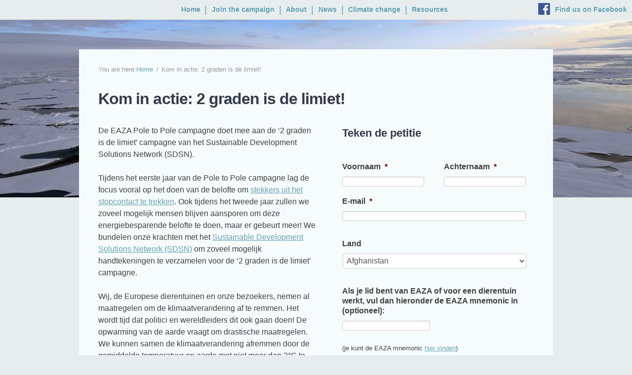

--- FILE ---
content_type: text/css
request_url: http://www.poletopolecampaign.org/wp-content/themes/pole-to-pole/style.css?ver=6.9
body_size: 9264
content:
/*!
Theme Name: Pole to Pole
Theme URI: http://underscores.me/
Author: Matthijs Abeelen
Author URI: http://www.sitestone.nl
Description: The theme build for the Pole to Pole Campaign
Version: 1.0
Tags:
*//*! normalize.css v2.1.2 | MIT License | git.io/normalize */article,aside,details,figcaption,figure,footer,header,hgroup,main,nav,section,summary{display:block}audio,canvas,video{display:inline-block}audio:not([controls]){display:none;height:0}[hidden]{display:none}html{font-family:sans-serif;-ms-text-size-adjust:100%;-webkit-text-size-adjust:100%}body{margin:0}a:focus{outline:thin dotted}a:active,a:hover{outline:0}h1{font-size:2em;margin:0.67em 0}abbr[title]{border-bottom:1px dotted}b,strong{font-weight:bold}dfn{font-style:italic}hr{box-sizing:content-box;height:0}mark{background:#ff0;color:#000}code,kbd,pre,samp{font-family:monospace, serif;font-size:1em}pre{white-space:pre-wrap}q{quotes:"\201C" "\201D" "\2018" "\2019"}small{font-size:80%}sub,sup{font-size:75%;line-height:0;position:relative;vertical-align:baseline}sup{top:-0.5em}sub{bottom:-0.25em}img{border:0}svg:not(:root){overflow:hidden}figure{margin:0}fieldset{border:1px solid #c0c0c0;margin:0 2px;padding:0.35em 0.625em 0.75em}legend{border:0;padding:0}button,input,select,textarea{font-family:inherit;font-size:100%;margin:0}button,input{line-height:normal}button,select{text-transform:none}button,html input[type="button"],input[type="reset"],input[type="submit"]{-webkit-appearance:button;cursor:pointer}button[disabled],html input[disabled]{cursor:default}input[type="checkbox"],input[type="radio"]{box-sizing:border-box;padding:0}input[type="search"]{-webkit-appearance:textfield;box-sizing:content-box}input[type="search"]::-webkit-search-cancel-button,input[type="search"]::-webkit-search-decoration{-webkit-appearance:none}button::-moz-focus-inner,input::-moz-focus-inner{border:0;padding:0}textarea{overflow:auto;vertical-align:top}table{border-collapse:collapse;border-spacing:0}body{color:#404040;font-family:sans-serif;font-size:100%;line-height:1.5}h1,h2,h3,h4,h5,h6{clear:both}h1{font-size:26px;margin:0 0 .9em;font-weight:bold;color:#353B4A;letter-spacing:-.03em}h2{font-size:22px;margin:0 0 .5em;font-weight:bold;color:#353B4A}h3{font-size:18px;margin:0 0 .5em;font-weight:bold;color:#353B4A}h4{font-size:16px;margin:0}.widget h3{font-size:.9em;text-transform:uppercase;color:#555;font-weight:normal}p{margin:0;margin-bottom:1.5em}ul,ol{margin:0 0 1.5em 0em}ul{list-style:disc}ol{list-style:decimal}li>ul,li>ol{margin-bottom:0;margin-left:1.5em}dt{font-weight:bold}dd{margin:0 1.5em 1.5em}b,strong{font-weight:bold}hr{background-color:#ccc;border:0;height:1px;margin-bottom:1.5em}dfn,cite,em,i{font-style:italic}blockquote{margin:0 1.5em}address{margin:0 0 1.5em}pre{background:#eee;font-family:"Courier 10 Pitch", Courier, monospace;font-size:15px;font-size:1.5rem;line-height:1.6;margin-bottom:1.6em;padding:1.6em;overflow:auto;max-width:100%}code,kbd,tt,var{font:15px Monaco, Consolas, "Andale Mono", "DejaVu Sans Mono", monospace}abbr,acronym{border-bottom:1px dotted #666;cursor:help}mark,ins{background:#fff9c0;text-decoration:none}sup,sub{font-size:75%;height:0;line-height:0;position:relative;vertical-align:baseline}sup{bottom:1ex}sub{top:.5ex}small{font-size:75%}big{font-size:125%}figure{margin:0}table{margin:0 0 1.5em;width:100%}th{font-weight:bold}img{width:auto;max-width:100%;height:auto}a{color:#69A2B1}a:visited{color:#69A2B1}a:hover,a:focus,a:active{color:#497b87}.alignleft{display:inline;float:left;margin-right:1.5em}.alignright{display:inline;float:right;margin-left:1.5em}.aligncenter{clear:both;display:block;margin:0 auto}.nomargin{margin:0}.screen-reader-text{clip:rect(1px, 1px, 1px, 1px);position:absolute !important}.screen-reader-text:hover,.screen-reader-text:active,.screen-reader-text:focus{background-color:#f1f1f1;border-radius:3px;box-shadow:0 0 2px 2px rgba(0,0,0,0.6);clip:auto !important;color:#21759b;display:block;font-size:14px;font-weight:bold;height:auto;left:5px;line-height:normal;padding:15px 23px 14px;text-decoration:none;top:5px;width:auto;z-index:100000}.clearfix{*zoom:1}.clearfix:before,.clearfix:after{display:table;line-height:0;content:""}.clearfix:after{clear:both}.text-error{color:#600}embed,iframe,object{max-width:100%}.ir{display:block;border:0;text-indent:-999em;overflow:hidden;background-color:transparent;background-repeat:no-repeat;text-align:left;direction:ltr}.ir br{display:none}.hidden{display:none !important;visibility:hidden}.visuallyhidden{border:0;clip:rect(0 0 0 0);height:1px;margin:-1px;overflow:hidden;padding:0;position:absolute;width:1px}.visuallyhidden.focusable:active,.visuallyhidden.focusable:focus{clip:auto;height:auto;margin:0;overflow:visible;position:static;width:auto}.invisible{visibility:hidden}form{margin:0 0 20px}fieldset{padding:0;margin:0;border:0}legend{display:block;width:100%;padding:0;margin-bottom:20px;font-size:21px;line-height:40px;color:#333333;border:0;border-bottom:1px solid #e5e5e5}legend small{font-size:15px;color:#999999}label,input,button,select,textarea{font-size:14px;font-weight:normal;line-height:20px}input,button,select,textarea{font-family:"Helvetica Neue", Helvetica, Arial, sans-serif}label{display:block;margin-bottom:5px}select,textarea,input[type="text"],input[type="password"],input[type="datetime"],input[type="datetime-local"],input[type="date"],input[type="month"],input[type="time"],input[type="week"],input[type="number"],input[type="email"],input[type="url"],input[type="search"],input[type="tel"],input[type="color"],.uneditable-input{display:inline-block;height:20px;padding:4px 6px;margin-bottom:10px;font-size:14px;line-height:20px;color:#555555;vertical-align:middle;border-radius:4px}input,textarea,.uneditable-input{width:206px}textarea{height:auto}textarea,input[type="text"],input[type="password"],input[type="datetime"],input[type="datetime-local"],input[type="date"],input[type="month"],input[type="time"],input[type="week"],input[type="number"],input[type="email"],input[type="url"],input[type="search"],input[type="tel"],input[type="color"],.uneditable-input{background-color:#ffffff;border:1px solid #cccccc;box-shadow:inset 0 1px 1px rgba(0,0,0,0.075);-webkit-transition:border linear 0.2s, box-shadow linear 0.2s;transition:border linear 0.2s, box-shadow linear 0.2s}textarea:focus,input[type="text"]:focus,input[type="password"]:focus,input[type="datetime"]:focus,input[type="datetime-local"]:focus,input[type="date"]:focus,input[type="month"]:focus,input[type="time"]:focus,input[type="week"]:focus,input[type="number"]:focus,input[type="email"]:focus,input[type="url"]:focus,input[type="search"]:focus,input[type="tel"]:focus,input[type="color"]:focus,.uneditable-input:focus{border-color:rgba(82,168,236,0.8);outline:0;outline:thin dotted \9;box-shadow:inset 0 1px 1px rgba(0,0,0,0.075),0 0 8px rgba(82,168,236,0.6)}input[type="radio"],input[type="checkbox"]{margin:4px 0 0;margin-top:1px \9;*margin-top:0;line-height:normal}input[type="file"],input[type="image"],input[type="submit"],input[type="reset"],input[type="button"],input[type="radio"],input[type="checkbox"]{width:auto}select,input[type="file"]{height:30px;*margin-top:4px;line-height:30px}select{width:220px;background-color:#ffffff;border:1px solid #cccccc}select[multiple],select[size]{height:auto}select:focus,input[type="file"]:focus,input[type="radio"]:focus,input[type="checkbox"]:focus{outline:thin dotted #333;outline:5px auto -webkit-focus-ring-color;outline-offset:-2px}.uneditable-input,.uneditable-textarea{color:#999999;cursor:not-allowed;background-color:#fcfcfc;border-color:#cccccc;box-shadow:inset 0 1px 2px rgba(0,0,0,0.025)}.uneditable-input{overflow:hidden;white-space:nowrap}.uneditable-textarea{width:auto;height:auto}input:-moz-placeholder,textarea:-moz-placeholder{color:#999999}input:-ms-input-placeholder,textarea:-ms-input-placeholder{color:#999999}input::-webkit-input-placeholder,textarea::-webkit-input-placeholder{color:#999999}.radio,.checkbox{min-height:20px;padding-left:20px}.radio input[type="radio"],.checkbox input[type="checkbox"]{float:left;margin-left:-20px}.controls>.radio:first-child,.controls>.checkbox:first-child{padding-top:5px}.radio.inline,.checkbox.inline{display:inline-block;padding-top:5px;margin-bottom:0;vertical-align:middle}.radio.inline+.radio.inline,.checkbox.inline+.checkbox.inline{margin-left:10px}.input-mini{width:60px}.input-small{width:90px}.input-medium{width:150px}.input-large{width:210px}.input-xlarge{width:270px}.input-xxlarge{width:530px}input[class*="span"],select[class*="span"],textarea[class*="span"],.uneditable-input[class*="span"],.row-fluid input[class*="span"],.row-fluid select[class*="span"],.row-fluid textarea[class*="span"],.row-fluid .uneditable-input[class*="span"]{float:none;margin-left:0}.input-append input[class*="span"],.input-append .uneditable-input[class*="span"],.input-prepend input[class*="span"],.input-prepend .uneditable-input[class*="span"],.row-fluid input[class*="span"],.row-fluid select[class*="span"],.row-fluid textarea[class*="span"],.row-fluid .uneditable-input[class*="span"],.row-fluid .input-prepend [class*="span"],.row-fluid .input-append [class*="span"]{display:inline-block}input,textarea,.uneditable-input{margin-left:0}.controls-row [class*="span"]+[class*="span"]{margin-left:20px}input.span12,textarea.span12,.uneditable-input.span12{width:926px}input.span11,textarea.span11,.uneditable-input.span11{width:846px}input.span10,textarea.span10,.uneditable-input.span10{width:766px}input.span9,textarea.span9,.uneditable-input.span9{width:686px}input.span8,textarea.span8,.uneditable-input.span8{width:606px}input.span7,textarea.span7,.uneditable-input.span7{width:526px}input.span6,textarea.span6,.uneditable-input.span6{width:446px}input.span5,textarea.span5,.uneditable-input.span5{width:366px}input.span4,textarea.span4,.uneditable-input.span4{width:286px}input.span3,textarea.span3,.uneditable-input.span3{width:206px}input.span2,textarea.span2,.uneditable-input.span2{width:126px}input.span1,textarea.span1,.uneditable-input.span1{width:46px}.controls-row{*zoom:1}.controls-row:before,.controls-row:after{display:table;line-height:0;content:""}.controls-row:after{clear:both}.controls-row [class*="span"],.row-fluid .controls-row [class*="span"]{float:left}.controls-row .checkbox[class*="span"],.controls-row .radio[class*="span"]{padding-top:5px}input[disabled],select[disabled],textarea[disabled],input[readonly],select[readonly],textarea[readonly]{cursor:not-allowed;background-color:#eeeeee}input[type="radio"][disabled],input[type="checkbox"][disabled],input[type="radio"][readonly],input[type="checkbox"][readonly]{background-color:transparent}input:focus:invalid,textarea:focus:invalid,select:focus:invalid{color:#b94a48;border-color:#ee5f5b}input:focus:invalid:focus,textarea:focus:invalid:focus,select:focus:invalid:focus{border-color:#e9322d;box-shadow:0 0 6px #f8b9b7}.form-actions{padding:19px 20px 20px;margin-top:20px;margin-bottom:20px;background-color:#f5f5f5;border-top:1px solid #e5e5e5;*zoom:1}.form-actions:before,.form-actions:after{display:table;line-height:0;content:""}.form-actions:after{clear:both}.help-block,.help-inline{color:#595959}.help-block{display:block;margin-bottom:10px}.help-inline{display:inline-block;*display:inline;padding-left:5px;vertical-align:middle;*zoom:1}.form-search input,.form-inline input,.form-horizontal input,.form-search textarea,.form-inline textarea,.form-horizontal textarea,.form-search select,.form-inline select,.form-horizontal select,.form-search .help-inline,.form-inline .help-inline,.form-horizontal .help-inline,.form-search .uneditable-input,.form-inline .uneditable-input,.form-horizontal .uneditable-input,.form-search .input-prepend,.form-inline .input-prepend,.form-horizontal .input-prepend,.form-search .input-append,.form-inline .input-append,.form-horizontal .input-append{display:inline-block;*display:inline;margin-bottom:0;vertical-align:middle;*zoom:1}.form-search .hide,.form-inline .hide,.form-horizontal .hide{display:none}.form-search label,.form-inline label,.form-search .btn-group,.form-inline .btn-group{display:inline-block}.form-search .input-append,.form-inline .input-append,.form-search .input-prepend,.form-inline .input-prepend{margin-bottom:0}.form-search .radio,.form-search .checkbox,.form-inline .radio,.form-inline .checkbox{padding-left:0;margin-bottom:0;vertical-align:middle}.form-search .radio input[type="radio"],.form-search .checkbox input[type="checkbox"],.form-inline .radio input[type="radio"],.form-inline .checkbox input[type="checkbox"]{float:left;margin-right:3px;margin-left:0}.control-group{margin-bottom:10px}legend+.control-group{margin-top:20px;-webkit-margin-top-collapse:separate}.form-horizontal .control-group{margin-bottom:20px;*zoom:1}.form-horizontal .control-group:before,.form-horizontal .control-group:after{display:table;line-height:0;content:""}.form-horizontal .control-group:after{clear:both}.form-horizontal .control-label{float:left;width:170px;width:180px;padding-top:5px;text-align:right}.form-horizontal .controls{*display:inline-block;*padding-left:20px;margin-left:180px;margin-left:200px;*margin-left:0}.form-horizontal .controls:first-child{*padding-left:180px;*padding-left:200px}.form-horizontal .help-block{margin-bottom:0}.form-horizontal input+.help-block,.form-horizontal select+.help-block,.form-horizontal textarea+.help-block,.form-horizontal .uneditable-input+.help-block,.form-horizontal .input-prepend+.help-block,.form-horizontal .input-append+.help-block{margin-top:10px}.form-horizontal .form-actions{padding-left:180px;padding-left:200px}@media screen and (max-width: 700px){.form-horizontal .control-label{float:none;width:160px;width:100%;padding-top:5px;text-align:right;text-align:left;display:block}.form-horizontal .controls{*display:block;*padding-left:0px;margin-left:0px;*margin-left:0}.form-horizontal .controls:first-child{*padding-left:0px}}.contact_form textarea{min-height:170px}.gform_button,.btn{text-decoration:none;display:inline-block;*display:inline;padding:4px 12px;margin-bottom:0;*margin-left:.3em;font-size:14px;line-height:20px;color:#333333;text-align:center;text-shadow:0 1px 1px rgba(255,255,255,0.75);vertical-align:middle;cursor:pointer;background-color:#f5f5f5;*background-color:#e6e6e6;background-image:-webkit-gradient(linear, 0 0, 0 100%, from(#fff), to(#e6e6e6));background-image:-webkit-linear-gradient(top, #fff, #e6e6e6);background-image:linear-gradient(to bottom, #fff, #e6e6e6);background-repeat:repeat-x;border:1px solid #cccccc;*border:0;border-color:#e6e6e6 #e6e6e6 #bfbfbf;border-color:rgba(0,0,0,0.1) rgba(0,0,0,0.1) rgba(0,0,0,0.25);border-bottom-color:#b3b3b3;border-radius:4px;filter:progid:DXImageTransform.Microsoft.gradient(startColorstr='#ffffffff', endColorstr='#ffe6e6e6', GradientType=0);filter:progid:DXImageTransform.Microsoft.gradient(enabled=false);*zoom:1;box-shadow:inset 0 1px 0 rgba(255,255,255,0.2),0 1px 2px rgba(0,0,0,0.05)}.gform_button:hover,.btn:hover,.btn:focus,.btn:active,.btn.active,.btn.disabled,.btn[disabled]{color:#333333;background-color:#e6e6e6;*background-color:#d9d9d9}.btn:active,.btn.active{background-color:#cccccc \9}.btn:first-child{*margin-left:0}.btn:hover,.btn:focus{color:#333333;text-decoration:none}.btn:focus{outline:thin dotted #333;outline:5px auto -webkit-focus-ring-color;outline-offset:-2px}.btn.active,.btn:active{background-image:none;outline:0;box-shadow:inset 0 2px 4px rgba(0,0,0,0.15),0 1px 2px rgba(0,0,0,0.05)}.btn:visited{color:#fff}.btn.disabled,.btn[disabled]{cursor:default;background-image:none;opacity:0.65;filter:alpha(opacity=65);box-shadow:none}.gform_button,.btn-large{padding:11px 19px;font-size:17.5px;border-radius:6px}.btn-large [class^="icon-"],.btn-large [class*=" icon-"]{margin-top:4px}.btn-small{padding:2px 10px;font-size:11.9px;border-radius:3px}.btn-small [class^="icon-"],.btn-small [class*=" icon-"]{margin-top:0}.btn-mini [class^="icon-"],.btn-mini [class*=" icon-"]{margin-top:-1px}.btn-mini{padding:0 6px;font-size:10.5px;border-radius:3px}.btn-block{display:block;width:100%;padding-right:0;padding-left:0;box-sizing:border-box}.btn-block+.btn-block{margin-top:5px}input[type="submit"].btn-block,input[type="reset"].btn-block,input[type="button"].btn-block{width:100%}.btn-primary.active,.btn-warning.active,.btn-danger.active,.btn-success.active,.btn-info.active,.btn-inverse.active{color:rgba(255,255,255,0.75)}.gform_button,.btn-primary{color:#ffffff;text-shadow:0 -1px 0 rgba(0,0,0,0.25);background-color:#7fbf4d;*background-color:#7fbf4d;background-image:-webkit-gradient(linear, 0 0, 0 100%, from(#7fbf4d), to(#63a62f));background-image:-webkit-linear-gradient(top, #7fbf4d, #63a62f);background-image:linear-gradient(to bottom, #7fbf4d, #63a62f);background-repeat:repeat-x;border-color:#0044cc #0044cc #002a80;border-color:rgba(0,0,0,0.1) rgba(0,0,0,0.1) rgba(0,0,0,0.25);filter:progid:DXImageTransform.Microsoft.gradient(startColorstr='#ff7fbf4d', endColorstr='#ff63a62f', GradientType=0);filter:progid:DXImageTransform.Microsoft.gradient(enabled=false)}.gform_button:hover,.gform_button:focus,.gform_button:active,.btn-primary:hover,.btn-primary:focus,.btn-primary:active,.btn-primary.active,.btn-primary.disabled,.btn-primary[disabled]{color:#ffffff;background-color:#76b347;background-image:-webkit-linear-gradient(top, #76b347, #5e9e2e);background-image:linear-gradient(to bottom, #76b347, #5e9e2e)}.btn-primary:active,.btn-primary.active{background-color:#003399 \9}.btn-warning{color:#ffffff;text-shadow:0 -1px 0 rgba(0,0,0,0.25);background-color:#faa732;*background-color:#f89406;background-image:-webkit-gradient(linear, 0 0, 0 100%, from(#fbb450), to(#f89406));background-image:-webkit-linear-gradient(top, #fbb450, #f89406);background-image:linear-gradient(to bottom, #fbb450, #f89406);background-repeat:repeat-x;border-color:#f89406 #f89406 #ad6704;border-color:rgba(0,0,0,0.1) rgba(0,0,0,0.1) rgba(0,0,0,0.25);filter:progid:DXImageTransform.Microsoft.gradient(startColorstr='#fffbb450', endColorstr='#fff89406', GradientType=0);filter:progid:DXImageTransform.Microsoft.gradient(enabled=false)}.btn-warning:hover,.btn-warning:focus,.btn-warning:active,.btn-warning.active,.btn-warning.disabled,.btn-warning[disabled]{color:#ffffff;background-color:#f89406;*background-color:#df8505}.btn-warning:active,.btn-warning.active{background-color:#c67605 \9}.btn-danger{color:#ffffff;text-shadow:0 -1px 0 rgba(0,0,0,0.25);background-color:#da4f49;*background-color:#bd362f;background-image:-webkit-gradient(linear, 0 0, 0 100%, from(#ee5f5b), to(#bd362f));background-image:-webkit-linear-gradient(top, #ee5f5b, #bd362f);background-image:linear-gradient(to bottom, #ee5f5b, #bd362f);background-repeat:repeat-x;border-color:#bd362f #bd362f #802420;border-color:rgba(0,0,0,0.1) rgba(0,0,0,0.1) rgba(0,0,0,0.25);filter:progid:DXImageTransform.Microsoft.gradient(startColorstr='#ffee5f5b', endColorstr='#ffbd362f', GradientType=0);filter:progid:DXImageTransform.Microsoft.gradient(enabled=false)}.btn-danger:hover,.btn-danger:focus,.btn-danger:active,.btn-danger.active,.btn-danger.disabled,.btn-danger[disabled]{color:#ffffff;background-color:#bd362f;*background-color:#a9302a}.btn-danger:active,.btn-danger.active{background-color:#942a25 \9}.btn-success{color:#ffffff;text-shadow:0 -1px 0 rgba(0,0,0,0.25);background-color:#5bb75b;*background-color:#51a351;background-image:-webkit-gradient(linear, 0 0, 0 100%, from(#62c462), to(#51a351));background-image:-webkit-linear-gradient(top, #62c462, #51a351);background-image:linear-gradient(to bottom, #62c462, #51a351);background-repeat:repeat-x;border-color:#51a351 #51a351 #387038;border-color:rgba(0,0,0,0.1) rgba(0,0,0,0.1) rgba(0,0,0,0.25);filter:progid:DXImageTransform.Microsoft.gradient(startColorstr='#ff62c462', endColorstr='#ff51a351', GradientType=0);filter:progid:DXImageTransform.Microsoft.gradient(enabled=false)}.btn-success:hover,.btn-success:focus,.btn-success:active,.btn-success.active,.btn-success.disabled,.btn-success[disabled]{color:#ffffff;background-color:#51a351;*background-color:#499249}.btn-success:active,.btn-success.active{background-color:#408140 \9}.btn-info{color:#ffffff;text-shadow:0 -1px 0 rgba(0,0,0,0.25);background-color:#49afcd;*background-color:#2f96b4;background-image:-webkit-gradient(linear, 0 0, 0 100%, from(#5bc0de), to(#2f96b4));background-image:-webkit-linear-gradient(top, #5bc0de, #2f96b4);background-image:linear-gradient(to bottom, #5bc0de, #2f96b4);background-repeat:repeat-x;border-color:#2f96b4 #2f96b4 #1f6377;border-color:rgba(0,0,0,0.1) rgba(0,0,0,0.1) rgba(0,0,0,0.25);filter:progid:DXImageTransform.Microsoft.gradient(startColorstr='#ff5bc0de', endColorstr='#ff2f96b4', GradientType=0);filter:progid:DXImageTransform.Microsoft.gradient(enabled=false)}.btn-info:hover,.btn-info:focus,.btn-info:active,.btn-info.active,.btn-info.disabled,.btn-info[disabled]{color:#ffffff;background-color:#2f96b4;*background-color:#2a85a0}.btn-info:active,.btn-info.active{background-color:#24748c \9}button.btn,input[type="submit"].btn{*padding-top:3px;*padding-bottom:3px}button.btn::-moz-focus-inner,input[type="submit"].btn::-moz-focus-inner{padding:0;border:0}button.btn.btn-large,input[type="submit"].btn.btn-large{*padding-top:7px;*padding-bottom:7px}button.btn.btn-small,input[type="submit"].btn.btn-small{*padding-top:3px;*padding-bottom:3px}button.btn.btn-mini,input[type="submit"].btn.btn-mini{*padding-top:1px;*padding-bottom:1px}button::-moz-focus-inner{border:0}.error{color:#ac4656;background:#efdede;border:1px solid #ead2d7}ul.error li{margin-left:0}ul.error{margin:0 0 1em;padding:.3em .5em .3em 1.5em}.alert{padding:.3em .5em;border:1px solid #c5e8f2;color:#5186ae;background:#ddedf7}.warning{padding:.3em .5em;border:1px solid #f8efd4;color:#b99950;background:#fbf9e2}.success{padding:.3em .5em;border:1px solid #d8eac5;color:#528a44;background:#e1f1d7}body .gform_wrapper .gform_body .gform_fields .gfield .gfield_label,.gform_wrapper .top_label .gfield_label{margin:0.625em 0 0.1em}body{background:#E7ECED}.site-header{position:relative;background-image:url("img/header-1.jpg");background-position:center center;background-repeat:no-repeat;background-size:cover;height:400px;margin:0;width:100%}.site-main{clear:both;max-width:960px;margin:-300px auto;background:#F6FBFC;z-index:100;position:relative}.content-area{float:right;width:70%;padding-top:.7em}.site-content{padding:20px}.widget-area{float:left;width:25%;padding-top:108px}.site-footer{clear:both;max-width:960px;margin:0 auto}@media screen and (max-width: 900px){.content-area{clear:both;float:none;width:100%;padding-top:.7em}.widget-area{clear:both;float:none;width:100%;padding-top:18px}}.lte-ie8 .site-main,.lte-ie8 .site-footer{width:960px}.home .site-main{background:transparent}.home .site-main{margin-top:0}.home .content-area{float:none;width:100%}.page-template-page-pledge-confirm-php .content-area,.page-template-page-pledge-php .content-area,.page-template-page-pledge-fr-php .content-area,.page-template-page-pledge-es-php .content-area,.page-template-page-pledge-nl-php .content-area,.page-template-page-pledge-de-php .content-area{width:100%;background:transparent url(img/logo-pledge.png) 70px 20px no-repeat}.page-template-page-pledge-confirm-php .site-content,.page-template-page-pledge-php .site-content,.page-template-page-pledge-fr-php .site-content,.page-template-page-pledge-es-php .site-content,.page-template-page-pledge-nl-php .site-content,.page-template-page-pledge-de-php .site-content{padding-top:70px;padding:110px 130px 50px;padding:130px 170px 50px 120px;position:relative}.taalkeuze{float:right;margin-right:-90px;position:absolute;top:195px;right:50px;width:180px}.taalkeuze ul{margin:0;padding:0;list-style-type:none}.taalkeuze ul li{margin:0;padding:0;list-style-type:none;font-size:1em;line-height:1.5;margin:0 0 .3em}.taalkeuze ul li a{font-weight:bold}.form-horizontal{background:#EBF0F1;margin:20px -100px 30px -60px;padding:1.5em}.extra_tekst{background:#ebf0f1;padding:1.5em;margin:20px -100px 30px -60px}.important_text{background:#c4dce0;color:#587b82;padding:1.5em;margin:20px -20px 20px -20px}@media screen and (max-width: 900px){.page-template-page-pledge-confirm-php .content-area,.page-template-page-pledge-php .content-area,.page-template-page-pledge-fr-php .content-area,.page-template-page-pledge-es-php .content-area,.page-template-page-pledge-nl-php .content-area,.page-template-page-pledge-de-php .content-area{width:100%;background:transparent}.page-template-page-pledge-confirm-php .site-content,.page-template-page-pledge-php .site-content,.page-template-page-pledge-fr-php .site-content,.page-template-page-pledge-es-php .site-content,.page-template-page-pledge-nl-php .site-content,.page-template-page-pledge-de-php .site-content{padding:20px 20px 50px}.page-template-page-pledge-confirm-php .site-content .taalkeuze,.page-template-page-pledge-php .site-content .taalkeuze,.page-template-page-pledge-fr-php .site-content .taalkeuze,.page-template-page-pledge-es-php .site-content .taalkeuze,.page-template-page-pledge-nl-php .site-content .taalkeuze,.page-template-page-pledge-de-php .site-content .taalkeuze{position:static;float:none;width:100%;margin:0 0em 1em 0}.taalkeuze li{display:inline-block;margin:0 1em 1.5em 0}.form-horizontal{background:#EBF0F1;margin:2em .0em 1.5em;padding:1.5em}.extra_tekst{background:#ebf0f1;margin:2em .0em 1.5em;padding:1.5em}}.pledge-page form p{font-size:14px;line-height:20px;font-weight:normal;margin:0 0 10px;padding:0}.pledge-page .control-group{margin-bottom:6px}.form-horizontal .help-block.special-help{display:inline;font-size:14px;line-height:20px}.page-template-page-petition-php .content-area,.page-template-page-petition-fr-php .content-area,.page-template-page-petition-es-php .content-area,.page-template-page-petition-nl-php .content-area{width:96%;margin:0 2% 0 0}.petition-page .entry-title{font-size:32px}.petition-page .entry-content{float:left;width:50%}.petition-page .form_section{float:right;width:44%;margin:0 0 5% 6%}#gform_1{width:100%;margin-top:-5px}.gform_wrapper .gform_body li.field_petition_fname,.gform_wrapper .gform_body li.field_petition_lname{float:left;width:47%;clear:none;padding:0;box-sizing:border-box}.gform_wrapper .gform_body li.field_petition_lname{float:right}.social-media-bar .button{border-style:solid;border-width:0px;cursor:pointer;font-family:"Helvetica Neue", "Helvetica", Helvetica, Arial, sans-serif;font-weight:normal;line-height:normal;margin:0 0 1.25rem;position:relative;text-decoration:none;text-align:center;-webkit-appearance:none;-webkit-border-radius:0;display:inline-block;padding-top:1rem;padding-right:2rem;padding-bottom:1.0625rem;padding-left:2rem;font-size:1rem;background-color:#008cba;border-color:#007095;color:white;-webkit-transition:background-color 300ms ease-out;transition:background-color 300ms ease-out}.social-media-bar button:hover,.social-media-bar button:focus,.social-media-bar .button:hover,.social-media-bar .button:focus{background-color:#40cc5d}.social-media-bar button:hover,.social-media-bar button:focus,.social-media-bar .button:hover,.social-media-bar .button:focus{color:white}.social-media-bar .button-group{list-style:none;margin:0;padding:0}.social-media-bar .button-group li{margin:0;padding:0;list-style:none;display:inline-block;float:left}.social-media-bar .button-group li a{color:#fff;display:block;padding:0.6rem 1.25rem;text-decoration:none}.button-group>*:first-child{margin-left:0}.button.green{background:#38b251;color:#fff}.button.icon-button{font-size:1em;padding:0}.button-group.radius>*:first-child,.button-group.radius>*:first-child>a,.button-group.radius>*:first-child>button,.button-group.radius>*:first-child>.button{border-bottom-left-radius:3px;border-top-left-radius:3px}.button-group.radius>*:last-child,.button-group.radius>*:last-child>a,.button-group.radius>*:last-child>button,.button-group.radius>*:last-child>.button{border-bottom-right-radius:3px;border-top-right-radius:3px}.social-media-bar .button i{display:inline-block;width:20px;height:20px;position:relative;bottom:-3px}.fi-social-facebook{background:transparent url(img/icon-fb.gif) 0 0 no-repeat}.fi-social-twitter{background:transparent url(img/icon-twitter.gif) 0 0 no-repeat}.fi-mail{background:transparent url(img/icon-mail.gif) 0 0 no-repeat}.gform_confirmation_message{background:#38b251;padding:1em;margin:0 0 1em;color:#fff}.site-branding{max-width:1050px;max-width:960px;margin:0 auto}.site-title{float:left;margin:140px 0 0;padding:0;width:157px;height:153px;display:block}.site-description{float:left;width:740px;clear:none;height:150px;margin:145px 0 0 20px}#site-navigation{position:absolute;top:0;left:0;width:100%;background:#e7eced;text-align:center;z-index:1000}.lte-ie8 .site-branding{width:1050px}@media screen and (max-width: 1000px){.site-branding{padding-top:50px;text-align:center}.site-title{margin:10px auto 0;width:100%;height:auto;float:none;display:block;width:95%}.site-title img{max-width:100%;height:auto}.site-description{margin:10px auto 0;max-width:95%;float:none;height:auto;display:block}.site-description img{max-width:100%;height:auto}}@media screen and (max-width: 600px){.site-header{height:300px;height:320px}.site-main{margin-top:-200px}.site-title{margin-top:0px}.site-description{margin-top:0}}.navigation-main{clear:both;display:block;text-align:center;width:100%;padding:.4em 0 0;box-sizing:border-box}@media screen and (min-width: 980px){.navigation-main{padding:.4em 0 0 10em}}.navigation-main ul{list-style:none;margin:0;padding:0;padding-left:0;display:inline-block}.lte-ie8 .navigation-main ul{*display:inline;*zoom:1}.navigation-main li{float:left;position:relative;margin:0 .1em;padding:0}.navigation-main a{display:block;text-decoration:none;font-size:.9em;font-weight:bold;padding:.2em .7em;color:#61A3B2;outline:0px solid red}@media screen and (min-width: 600px){.navigation-main li:after{content:" | ";color:#61A3B2;position:absolute;right:-.2em;top:0em;font-size:120%;margin:0 0 0 .5em;margin:0}.navigation-main li:last-child:after{content:" "}}.navigation-main li:hover>a{color:#fff;color:#497b86;color:#3c646e;background:#61A3B2;background:transparent}.navigation-main .fb-link{position:relative;display:none}@media screen and (min-width: 980px){.navigation-main .fb-link{display:block;float:right}.navigation-main .fb-link:after{content:" ";height:24px;width:24px;position:absolute;top:0;left:-24px;background:transparent url(img/icon-fb.png) 0 0 no-repeat}}.menu-toggle{display:none;margin:0;padding:0;font-size:20px;line-height:30px;color:#61A3B2;cursor:pointer}.main-small-navigation ul{display:none}@media screen and (max-width: 600px){.menu-toggle,.main-small-navigation ul.nav-menu.toggled-on{display:block}.navigation-main ul{display:none}}.main-small-navigation{padding:.4em 0 0}.main-small-navigation ul{margin:0;padding:0}.main-small-navigation li{margin:0;padding:0;list-style:none}.main-small-navigation li a{display:block;margin:0;padding:0;line-height:2;border-bottom:1px solid #ddd;list-style:none;text-decoration:none}.breadcrumbs{font-size:.8em;color:#999;margin:0 0 2em}.breadcrumbs a{text-decoration:none}.breadcrumbs a:hover{text-decoration:underline}.blok{overflow:hidden;margin:0 0 1em}.blok-introductie{padding:1.5em 1.5em .5em;margin:0 -1.5em 1em;margin:0 -1.5em 2em;background:#F6FBFC}.blok-introductie .textright{width:520px;width:57%}.textleft{float:left;width:510px;width:57%;width:55%}.textright{float:right;width:510px;width:57%;width:55%}.imgleft{float:left;max-width:370px;margin:0 10px 10px 0;width:40.217%;width:43%;max-width:380px}.imgright{float:right;max-width:370px;margin:0 0 10px 10px;width:40.217%;width:43%;max-width:380px}.actionlist{margin:0 0 1.5em;padding:0}.actionlist li{margin:0 0 1em;padding:0 0 0 36px;list-style-type:none;background:transparent url(img/bg-action-list.gif) 0 0 no-repeat;min-height:30px}@media screen and (max-width: 700px){.blok-introductie .textright{width:100%;float:none}.imgleft,.imgright,.textleft,.textright{width:100%;float:none}.imgleft img,.imgright img{float:none;margin:0 auto 10px}}.newsblok{padding:1.5em;margin:0 -1.5em 1em;background:#F6FBFC}.newsitem{clear:both}.newsitemimg{clear:both;float:left;width:240px;margin:0 0 1em;width:23.9130%}.newsitemtext{float:right;width:675px;width:73.37%}.newsitem h3{color:#77BAC9}.type-post .entry-title{margin-bottom:0.2em;line-height:32px}.entry-meta{color:#999;font-size:.85em;margin-bottom:0.35em}.archive .page-title{font-size:1.4em}.hentry{margin:0 0 1.5em}.byline{display:none}.single .byline,.group-blog .byline{display:inline}.page-links{clear:both;margin:0 0 1.5em}.logoblok{padding:20px 0;float:left;width:100%}.logolist{margin:0;padding:0;list-style-type:none;text-align:center}.logolist li{margin:0 25px 0 0;padding:0;display:inline;zoom:1}.gallery_list{margin:0;padding:0;list-style-type:none}.gallery_list li{margin:0 10px 10px 0;padding:0;list-style-type:none;float:left}.gallery_list li a{text-decoration:none}.gallery_list img{margin:0;padding:0;border:none}.blog .format-aside .entry-title,.archive .format-aside .entry-title{display:none}.widget{padding:0 20px 20px 40px}@media screen and (max-width: 900px){.widget{padding:0 20px 20px 20px}}.widget ul{margin:0 0 1.5em;padding:0}.widget li{margin:0 0 5px;padding:0;list-style-type:none;font-size:.9em}.widget li a{text-decoration:none;display:block}.recentnews li a{padding:3px 0;border-bottom:1px solid #cfe3e7}.submenu .menu li{font-size:.9em;margin:0 0 0px;padding:0}.submenu .menu .menu li{font-size:.9em}.submenu .menu a{padding:0 0 5px}.submenu .menu ul{margin-bottom:0;margin-left:15px}.submenu li a:hover{text-decoration:underline}.progbar{height:3em;width:100%;margin:0 0 1.5em;background:#eee;x-webkit-box-shadow:inset 1px 1px 1px 1px rgba(100,100,100,0.3);xbox-shadow:inset 1px 1px 1px 1px rgba(100,100,100,0.3);xbox-shadow:0 2px 3px rgba(0,0,0,0.3) inset;position:relative;border-radius:3px;height:4em}.prognumber{position:absolute;left:.5em;top:.5em;height:2em;height:3em;line-height:2em;line-height:3em;border-radius:3px;color:#222;background:#85c440;border:1px solid;border-color:#78b337 #6ba031 #568128;background-image:-webkit-linear-gradient(top, #b7dc8e, #99ce5f 70%, #85c440);background-image:linear-gradient(to bottom, #b7dc8e, #99ce5f 70%, #85c440)}.progbar p{margin-left:1em;text-transform:uppercase;font-size:.8em;color:#fff}.progress-btn,.share-btn{display:inline-block;float:left;vertical-align:top;position:relative;margin:0 20px;margin:0 10px 20px 0;padding-top:40px;padding-top:60px;width:80px;width:100px;font-weight:bold;text-align:center;xtext-decoration:none;border-radius:8px}.progress-btn:active,.share-btn:active{margin-top:3px}.progress-btn:active .progress-btn-action,.share-btn:active .share-btn-action{padding-bottom:3px}.progress-btn:active .progress-btn-action:after,.share-btn:active .share-btn-action:after{bottom:3px}.progress-btn-count,.share-btn-count{position:absolute;top:0;left:0;right:0;line-height:40px;line-height:60px;font-size:19px;letter-spacing:-1px;color:#555;text-shadow:0 1px white;background:#e6eff5;border-width:1px 1px 0;border-style:solid;border-color:#c5c5c5 #bbb;border-radius:8px 8px 0 0;background-image:-webkit-linear-gradient(top, rgba(0,0,0,0.03), transparent 40%);background-image:linear-gradient(to bottom, rgba(0,0,0,0.03), transparent 40%);box-shadow:inset 0 1px rgba(255,255,255,0.5),0 1px rgba(0,0,0,0.18),0 2px rgba(0,0,0,0.07)}.progress-btn-count:before,.progress-btn-count:after,.share-btn-count:before,.share-btn-count:after{content:'';position:absolute;top:100%;left:50%;margin-left:-6px;border:6px solid transparent;border-top-color:#e6eff5}.progress-btn-count:before .share-btn-count:before{margin-left:-7px;margin-top:1px;border-width:7px;border-top-color:rgba(0,0,0,0.07)}.progress-btn-action,.share-btn-action{display:block;position:relative;line-height:32px;padding:2px 0 6px;font-size:12px;color:white;text-shadow:0 1px 1px rgba(0,0,0,0.4);border:solid rgba(0,0,0,0.18);border-width:0 1px;border-radius:0 0 8px 8px;text-align:center}.progress-btn-action:before,.share-btn-action:before{content:'';display:inline-block;vertical-align:top;margin:8px 2px 0 0;width:18px;height:18px}.progress-btn-people{background:#626262;background-image:-webkit-linear-gradient(top, #626262, #404040);background-image:linear-gradient(to bottom, #626262, #404040);box-shadow:inset 0 -6px rgba(0,0,0,0.08),inset 0 -1px rgba(0,0,0,0.3)}.progress-btn-people:before{display:none}.progress-btn-devices{background:#626262;background-image:-webkit-linear-gradient(top, #626262, #404040);background-image:linear-gradient(to bottom, #626262, #404040);box-shadow:inset 0 -6px rgba(0,0,0,0.08),inset 0 -1px rgba(0,0,0,0.3)}.progress-btn-people:before{display:none}.progress_box{clear:both;float:left;width:400px;width:auto;padding:15px;margin:0 0 20px;background:#e6eff5;background:#c5d5dc url(img/pulltheplug-370.gif) 0 0 no-repeat;background:#c5d5dc;border:3px solid #c5d5dc}.progress_box h2{text-transform:uppercase;font-size:14px;line-height:20px;margin:0 0 18px;text-align:center}.backers_result,.devices_result{width:50%;float:left;margin:0 0 20px;text-align:center}.devices_result{float:right}.backers_count{margin:0 0 0px}.backers_count,.devices_pledged{font-size:48px;font-size:52px;font-weight:bold;line-height:1.0416;margin:0;line-height:52px;color:#85c440}.backers_description,.devices_description{display:block;font-size:15px;line-height:16px;margin:0 0 0px;font-weight:bold;color:#5a7984;color:#506b75;color:#3d525a}.progress_box p{font-size:16;line-height:28px;margin:0 0 10px;color:#7e969f;color:#5a7984}.progress_box .count{font-size:24px;line-height:26px;color:#85c440;font-weight:bold}.progress_box li{font-size:16;line-height:28px;margin:0 0 0px;padding:0;color:#7e969f;color:#5a7984}.progress_box ul{margin:0 0 0 1em;padding:0}.entry-content img.wp-smiley,.comment-content img.wp-smiley{border:none;margin-bottom:0;margin-top:0;padding:0}.wp-caption{border:1px solid #ccc;margin-bottom:1.5em;max-width:100%}.wp-caption img[class*="wp-image-"]{display:block;margin:1.2% auto 0;max-width:98%}.wp-caption-text{text-align:center;font-size:.8em}.wp-caption .wp-caption-text{margin:0.8075em 0;margin:0.6em 0}.site-content .gallery{margin-bottom:1.5em}.site-content .gallery a img{border:none;height:auto;max-width:90%}.site-content .gallery dd{margin:0}.site-content [class*="navigation"]{margin:0 0 1.5em;overflow:hidden}[class*="navigation"] .nav-previous{float:left;width:50%}[class*="navigation"] .nav-next{float:right;text-align:right;width:50%}.widget{margin:0 0 1.5em}.widget select{max-width:100%}.widget_search .submit{display:none}.site-info{color:#888;font-size:.8em;padding:2em 1em}#lbOverlay{position:fixed;z-index:9999;left:0;top:0;width:100%;height:100%;background-color:#000;cursor:pointer}#lbCenter,#lbBottomContainer{position:absolute;z-index:9999;overflow:hidden;background-color:#fff}.lbLoading{background:#fff url(img/loading.gif) no-repeat center}#lbImage{position:absolute;left:0;top:0;border:10px solid #fff;background-repeat:no-repeat}#lbPrevLink,#lbNextLink{display:block;position:absolute;top:0;width:50%;outline:none}#lbPrevLink{left:0}#lbPrevLink:hover{background:transparent url(img/prevlabel.gif) no-repeat 0 15%}#lbNextLink{right:0}#lbNextLink:hover{background:transparent url(img/nextlabel.gif) no-repeat 100% 15%}#lbBottom{font-family:Verdana, Arial, Geneva, Helvetica, sans-serif;font-size:10px;color:#666;line-height:1.4em;text-align:left;border:10px solid #fff;border-top-style:none}#lbCloseLink{display:block;float:right;width:66px;height:22px;background:transparent url(img/closelabel.gif) no-repeat center;margin:5px 0;outline:none}#lbCaption,#lbNumber{margin-right:71px}#lbCaption{font-weight:bold}.btn-social{display:inline-block;font-size:0.9375em;padding:0.5em 0.6875em;line-height:1.2;font-weight:normal;background-color:#0088cc;border:0.0725em solid #0088cc;border-radius:0.0725em;margin-right:0.3125em;margin-bottom:0.3125em;text-decoration:none}.btn-social,.btn-social:hover,a .btn-social:hover,.btn.active{color:white}.btn-social:hover,a .btn-social:hover,.btn-social.active{background-color:#005580;border-color:#005580;text-decoration:none}.btn-tweet{background-color:#41b7d8;border-color:#41b7d8;background-image:none}.btn-tweet:hover,a .btn-tweet:hover{background-color:#238caa;border-color:#238caa;background-image:none}.btn-facebook{background-color:#3b5997;border-color:#3b5997;background-image:none}.btn-facebook:hover,a .btn-facebook:hover{background-color:#263960;border-color:#263960;background-image:none}.btn-google{background-color:#d64937;border-color:#d64937;background-image:none}.btn-google:hover,a .btn-google:hover{background-color:#a02f21;border-color:#a02f21;background-image:none}.btn-linkedin{background-color:#0073b2;border-color:#0073b2}.btn-linkedin:hover,a .btn-linkedin:hover{background-color:#004265;border-color:#004265}.btn-pinterest{background-color:#cb2027;border-color:#cb2027}.btn-pinterest:hover,a .btn-pinterest:hover{background-color:#89161a;border-color:#89161a}.btn-github{background-color:#3a3838;border-color:#3a3838}.btn-github:hover,a .btn-github:hover{background-color:#131212;border-color:#131212}.btn-vk{background-color:#5e82a8;border-color:#5e82a8}.btn-vk:hover,a .btn-vk:hover{background-color:#415c78;border-color:#415c78}.btn-xing{background-color:#175e60;border-color:#175e60}.btn-xing:hover,a .btn-xing:hover{background-color:#082222;border-color:#082222}.btn-tumblr{background-color:#35465c;border-color:#35465c;background-image:none}.btn-tumblr:hover,a .btn-tumblr:hover{background-color:#19212b;border-color:#19212b;background-image:none}


--- FILE ---
content_type: text/plain
request_url: https://www.google-analytics.com/j/collect?v=1&_v=j102&a=575328077&t=pageview&_s=1&dl=http%3A%2F%2Fwww.poletopolecampaign.org%2Fkom-in-actie-2-graden-is-de-limiet%2F&ul=en-us%40posix&dt=Kom%20in%20actie%3A%202%20graden%20is%20de%20limiet!%20%7C%20Pole%20to%20Pole%20campaign&sr=1280x720&vp=1280x720&_u=IEBAAAABAAAAACAAI~&jid=301645770&gjid=1658238370&cid=1518069968.1769305962&tid=UA-10653878-3&_gid=1589521655.1769305962&_r=1&_slc=1&z=1813802642
body_size: -288
content:
2,cG-2YFSDV45EH